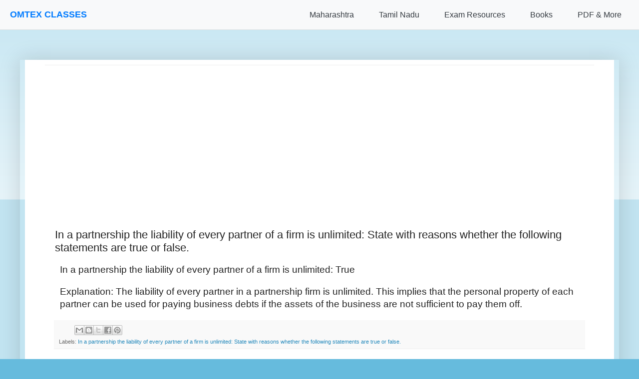

--- FILE ---
content_type: text/html; charset=UTF-8
request_url: https://www.omtex.co.in/2019/07/in-partnership-liability-of-every.html
body_size: 15205
content:
<!DOCTYPE html>
<html class='v2' dir='ltr' lang='en' xmlns='http://www.w3.org/1999/xhtml' xmlns:b='http://www.google.com/2005/gml/b' xmlns:data='http://www.google.com/2005/gml/data' xmlns:expr='http://www.google.com/2005/gml/expr'>
<head>
<link href='https://www.blogger.com/static/v1/widgets/335934321-css_bundle_v2.css' rel='stylesheet' type='text/css'/>
<!-- Google tag (gtag.js) -->
<script async='async' src='https://www.googletagmanager.com/gtag/js?id=G-LCXL9YGHHS'></script>
<script>
  window.dataLayer = window.dataLayer || [];
  function gtag(){dataLayer.push(arguments);}
  gtag('js', new Date());

  gtag('config', 'G-LCXL9YGHHS');
</script>
<!-- Google AdSense Core Library -->
<script async='async' crossorigin='anonymous' src='https://pagead2.googlesyndication.com/pagead/js/adsbygoogle.js?client=ca-pub-3535973141316488'></script>
<!-- Google Funding Choices (for consent management) -->
<!-- FIX: Removed hardcoded nonce -->
<script async='async' src='https://fundingchoicesmessages.google.com/i/pub-3535973141316488?ers=1'></script>
<script>
  (function() {
    function signalGooglefcPresent() {
      if (!window.frames['googlefcPresent']) {
        if (document.body) {
          const iframe = document.createElement('iframe');
          iframe.style = 'width: 0; height: 0; border: none; z-index: -1000; left: -1000px; top: -1000px;';
          iframe.style.display = 'none';
          iframe.name = 'googlefcPresent';
          document.body.appendChild(iframe);
        } else {
          setTimeout(signalGooglefcPresent, 0);
        }
      }
    }
    signalGooglefcPresent();
  })();
</script>
<!-- MathJax Script for rendering formulas -->
<script>
MathJax = {
  tex: {
    inlineMath: [['$', '$'], ['\\(', '\\)']],
    displayMath: [['$$', '$$'], ['\\[', '\\]']],
    processEscapes: true
  },
  svg: {
    fontCache: 'global'
  }
};
</script>
<!-- FIX: Updated to @3 for stability -->
<script async='async' id='MathJax-script' src='https://cdn.jsdelivr.net/npm/mathjax@3/es5/tex-svg.js' type='text/javascript'>
</script>
<meta content='width=device-width, initial-scale=1.0, minimum-scale=1.0, maximum-scale=1.0' name='viewport'/>
<meta content='text/html; charset=UTF-8' http-equiv='Content-Type'/>
<meta content='blogger' name='generator'/>
<link href='https://www.omtex.co.in/favicon.ico' rel='icon' type='image/x-icon'/>
<link href='https://www.omtex.co.in/2019/07/in-partnership-liability-of-every.html' rel='canonical'/>
<link rel="alternate" type="application/atom+xml" title="omtex.co.in  - Atom" href="https://www.omtex.co.in/feeds/posts/default" />
<link rel="alternate" type="application/rss+xml" title="omtex.co.in  - RSS" href="https://www.omtex.co.in/feeds/posts/default?alt=rss" />
<link rel="service.post" type="application/atom+xml" title="omtex.co.in  - Atom" href="https://www.blogger.com/feeds/4381227309959137637/posts/default" />

<link rel="alternate" type="application/atom+xml" title="omtex.co.in  - Atom" href="https://www.omtex.co.in/feeds/4767163214130866879/comments/default" />
<!--Can't find substitution for tag [blog.ieCssRetrofitLinks]-->
<meta content='In a partnership the liability of every partner of a firm is unlimited​: State with reasons whether the following statements are true or false.' name='description'/>
<meta content='https://www.omtex.co.in/2019/07/in-partnership-liability-of-every.html' property='og:url'/>
<meta content='In a partnership the liability of every partner of a firm is unlimited​: State with reasons whether the following statements are true or false.' property='og:title'/>
<meta content='In a partnership the liability of every partner of a firm is unlimited​: State with reasons whether the following statements are true or false.' property='og:description'/>
<!-- JSON-LD Structured Data for Homepage (SEO Friendly) -->
<title>omtex.co.in : In a partnership the liability of every partner of a firm is unlimited&#8203;: State with reasons whether the following statements are true or false.</title>
<style id='page-skin-1' type='text/css'><!--
/*
-----------------------------------------------
Blogger Template Style
Name:     Simple
Designer: Blogger
URL:      www.blogger.com
----------------------------------------------- */
/* Variable definitions
====================
<Variable name="keycolor" description="Main Color" type="color" default="#66bbdd"/>
<Group description="Page Text" selector="body">
<Variable name="body.font" description="Font" type="font"
default="normal normal 12px Arial, Tahoma, Helvetica, FreeSans, sans-serif"/>
<Variable name="body.text.color" description="Text Color" type="color" default="#222222"/>
</Group>
<Group description="Backgrounds" selector=".body-fauxcolumns-outer">
<Variable name="body.background.color" description="Outer Background" type="color" default="#66bbdd"/>
<Variable name="content.background.color" description="Main Background" type="color" default="#ffffff"/>
<Variable name="header.background.color" description="Header Background" type="color" default="transparent"/>
</Group>
<Group description="Links" selector=".main-outer">
<Variable name="link.color" description="Link Color" type="color" default="#2288bb"/>
<Variable name="link.visited.color" description="Visited Color" type="color" default="#888888"/>
<Variable name="link.hover.color" description="Hover Color" type="color" default="#33aaff"/>
</Group>
<Group description="Blog Title" selector=".header h1">
<Variable name="header.font" description="Font" type="font"
default="normal normal 60px Arial, Tahoma, Helvetica, FreeSans, sans-serif"/>
<Variable name="header.text.color" description="Title Color" type="color" default="#3399bb" />
</Group>
<Group description="Blog Description" selector=".header .description">
<Variable name="description.text.color" description="Description Color" type="color"
default="#777777" />
</Group>
<Group description="Tabs Text" selector=".tabs-inner .widget li a">
<Variable name="tabs.font" description="Font" type="font"
default="normal normal 14px Arial, Tahoma, Helvetica, FreeSans, sans-serif"/>
<Variable name="tabs.text.color" description="Text Color" type="color" default="#999999"/>
<Variable name="tabs.selected.text.color" description="Selected Color" type="color" default="#000000"/>
</Group>
<Group description="Tabs Background" selector=".tabs-outer .PageList">
<Variable name="tabs.background.color" description="Background Color" type="color" default="#f5f5f5"/>
<Variable name="tabs.selected.background.color" description="Selected Color" type="color" default="#eeeeee"/>
</Group>
<Group description="Post Title" selector="h3.post-title, .comments h4">
<Variable name="post.title.font" description="Font" type="font"
default="normal normal 22px Arial, Tahoma, Helvetica, FreeSans, sans-serif"/>
</Group>
<Group description="Date Header" selector=".date-header">
<Variable name="date.header.color" description="Text Color" type="color"
default="#222222"/>
<Variable name="date.header.background.color" description="Background Color" type="color"
default="transparent"/>
<Variable name="date.header.font" description="Text Font" type="font"
default="normal bold 11px Arial, Tahoma, Helvetica, FreeSans, sans-serif"/>
<Variable name="date.header.padding" description="Date Header Padding" type="string" default="inherit"/>
<Variable name="date.header.letterspacing" description="Date Header Letter Spacing" type="string" default="inherit"/>
<Variable name="date.header.margin" description="Date Header Margin" type="string" default="inherit"/>
</Group>
<Group description="Post Footer" selector=".post-footer">
<Variable name="post.footer.text.color" description="Text Color" type="color" default="#666666"/>
<Variable name="post.footer.background.color" description="Background Color" type="color"
default="#f9f9f9"/>
<Variable name="post.footer.border.color" description="Shadow Color" type="color" default="#eeeeee"/>
</Group>
<Group description="Gadgets" selector="h2">
<Variable name="widget.title.font" description="Title Font" type="font"
default="normal bold 11px Arial, Tahoma, Helvetica, FreeSans, sans-serif"/>
<Variable name="widget.title.text.color" description="Title Color" type="color" default="#000000"/>
<Variable name="widget.alternate.text.color" description="Alternate Color" type="color" default="#999999"/>
</Group>
<Group description="Images" selector=".main-inner">
<Variable name="image.background.color" description="Background Color" type="color" default="#ffffff"/>
<Variable name="image.border.color" description="Border Color" type="color" default="#eeeeee"/>
<Variable name="image.text.color" description="Caption Text Color" type="color" default="#222222"/>
</Group>
<Group description="Accents" selector=".content-inner">
<Variable name="body.rule.color" description="Separator Line Color" type="color" default="#eeeeee"/>
<Variable name="tabs.border.color" description="Tabs Border Color" type="color" default="#eeeeee"/>
</Group>
<Variable name="body.background" description="Body Background" type="background"
color="#66bbdd" default="$(color) none repeat scroll top left"/>
<Variable name="body.background.override" description="Body Background Override" type="string" default=""/>
<Variable name="body.background.gradient.cap" description="Body Gradient Cap" type="url"
default="url(https://resources.blogblog.com/blogblog/data/1kt/simple/gradients_light.png)"/>
<Variable name="body.background.gradient.tile" description="Body Gradient Tile" type="url"
default="url(https://resources.blogblog.com/blogblog/data/1kt/simple/body_gradient_tile_light.png)"/>
<Variable name="content.background.color.selector" description="Content Background Color Selector" type="string" default=".content-inner"/>
<Variable name="content.padding" description="Content Padding" type="length" default="10px" min="0" max="100px"/>
<Variable name="content.padding.horizontal" description="Content Horizontal Padding" type="length" default="10px" min="0" max="100px"/>
<Variable name="content.shadow.spread" description="Content Shadow Spread" type="length" default="40px" min="0" max="100px"/>
<Variable name="content.shadow.spread.webkit" description="Content Shadow Spread (WebKit)" type="length" default="5px" min="0" max="100px"/>
<Variable name="content.shadow.spread.ie" description="Content Shadow Spread (IE)" type="length" default="10px" min="0" max="100px"/>
<Variable name="main.border.width" description="Main Border Width" type="length" default="0" min="0" max="10px"/>
<Variable name="header.background.gradient" description="Header Gradient" type="url" default="none"/>
<Variable name="header.shadow.offset.left" description="Header Shadow Offset Left" type="length" default="-1px" min="-50px" max="50px"/>
<Variable name="header.shadow.offset.top" description="Header Shadow Offset Top" type="length" default="-1px" min="-50px" max="50px"/>
<Variable name="header.shadow.spread" description="Header Shadow Spread" type="length" default="1px" min="0" max="100px"/>
<Variable name="header.padding" description="Header Padding" type="length" default="30px" min="0" max="100px"/>
<Variable name="header.border.size" description="Header Border Size" type="length" default="1px" min="0" max="10px"/>
<Variable name="header.bottom.border.size" description="Header Bottom Border Size" type="length" default="1px" min="0" max="10px"/>
<Variable name="header.border.horizontalsize" description="Header Horizontal Border Size" type="length" default="0" min="0" max="10px"/>
<Variable name="description.text.size" description="Description Text Size" type="string" default="140%"/>
<Variable name="tabs.margin.top" description="Tabs Margin Top" type="length" default="0" min="0" max="100px"/>
<Variable name="tabs.margin.side" description="Tabs Side Margin" type="length" default="30px" min="0" max="100px"/>
<Variable name="tabs.background.gradient" description="Tabs Background Gradient" type="url"
default="url(https://resources.blogblog.com/blogblog/data/1kt/simple/gradients_light.png)"/>
<Variable name="tabs.border.width" description="Tabs Border Width" type="length" default="1px" min="0" max="10px"/>
<Variable name="tabs.bevel.border.width" description="Tabs Bevel Border Width" type="length" default="1px" min="0" max="10px"/>
<Variable name="post.margin.bottom" description="Post Bottom Margin" type="length" default="25px" min="0" max="100px"/>
<Variable name="image.border.small.size" description="Image Border Small Size" type="length" default="2px" min="0" max="10px"/>
<Variable name="image.border.large.size" description="Image Border Large Size" type="length" default="5px" min="0" max="10px"/>
<Variable name="page.width.selector" description="Page Width Selector" type="string" default=".region-inner"/>
<Variable name="page.width" description="Page Width" type="string" default="auto"/>
<Variable name="main.section.margin" description="Main Section Margin" type="length" default="15px" min="0" max="100px"/>
<Variable name="main.padding" description="Main Padding" type="length" default="15px" min="0" max="100px"/>
<Variable name="main.padding.top" description="Main Padding Top" type="length" default="30px" min="0" max="100px"/>
<Variable name="main.padding.bottom" description="Main Padding Bottom" type="length" default="30px" min="0" max="100px"/>
<Variable name="paging.background"
color="#ffffff"
description="Background of blog paging area" type="background"
default="transparent none no-repeat scroll top center"/>
<Variable name="footer.bevel" description="Bevel border length of footer" type="length" default="0" min="0" max="10px"/>
<Variable name="mobile.background.overlay" description="Mobile Background Overlay" type="string"
default="transparent none repeat scroll top left"/>
<Variable name="mobile.background.size" description="Mobile Background Size" type="string" default="auto"/>
<Variable name="mobile.button.color" description="Mobile Button Color" type="color" default="#ffffff" />
<Variable name="startSide" description="Side where text starts in blog language" type="automatic" default="left"/>
<Variable name="endSide" description="Side where text ends in blog language" type="automatic" default="right"/>
*/
/* Content
----------------------------------------------- */
body {
font: normal normal 12px Arial, Tahoma, Helvetica, FreeSans, sans-serif;
color: #222222;
background: #66bbdd none repeat scroll top left;
padding: 0 40px 40px 40px;
/* Padding-top for fixed navigation will be handled by JavaScript in the HTML1 widget
or you can uncomment the line below if your nav height is consistently known
and you define --nav-height globally (e.g., in :root in this skin) */
/* padding-top: var(--nav-height, 60px); */
}
html body .region-inner {
min-width: 0;
max-width: 100%;
width: auto;
}
h2 {
font-size: 22px;
}
a:link {
text-decoration:none;
color: #2288bb;
}
a:visited {
text-decoration:none;
color: #888888;
}
a:hover {
text-decoration:underline;
color: #33aaff;
}
.body-fauxcolumn-outer .fauxcolumn-inner {
background: transparent url(https://resources.blogblog.com/blogblog/data/1kt/simple/body_gradient_tile_light.png) repeat scroll top left;
_background-image: none;
}
.body-fauxcolumn-outer .cap-top {
position: absolute;
z-index: 1;
height: 400px;
width: 100%;
}
.body-fauxcolumn-outer .cap-top .cap-left {
width: 100%;
background: transparent url(https://resources.blogblog.com/blogblog/data/1kt/simple/gradients_light.png) repeat-x scroll top left;
_background-image: none;
}
.content-outer {
-moz-box-shadow: 0 0 40px rgba(0, 0, 0, .15);
-webkit-box-shadow: 0 0 5px rgba(0, 0, 0, .15);
-goog-ms-box-shadow: 0 0 10px #333333;
box-shadow: 0 0 40px rgba(0, 0, 0, .15);
margin-bottom: 1px;
/* Control max-width of main content area here if needed */
/* max-width: 1100px; */ /* Example */
/* margin-left: auto; */   /* Example for centering */
/* margin-right: auto; */  /* Example for centering */
}
.content-inner {
padding: 10px 10px;
}
.content-inner {
background-color: #ffffff;
}
/* Header
----------------------------------------------- */
.header-outer {
background: transparent none repeat-x scroll 0 -400px;
_background-image: none;
}
.Header h1 {
font: normal normal 60px Arial, Tahoma, Helvetica, FreeSans, sans-serif;
color: #3399bb;
text-shadow: -1px -1px 1px rgba(0, 0, 0, .2);
}
.Header h1 a {
color: #3399bb;
}
.Header .description {
font-size: 140%;
color: #777777;
}
.header-inner .Header .titlewrapper {
padding: 22px 30px;
}
.header-inner .Header .descriptionwrapper {
padding: 0 30px;
}
/* Tabs
----------------------------------------------- */
.tabs-inner .section:first-child {
border-top: 1px solid #eeeeee;
}
.tabs-inner .section:first-child ul {
margin-top: -1px;
border-top: 1px solid #eeeeee;
border-left: 0 solid #eeeeee;
border-right: 0 solid #eeeeee;
}
.tabs-inner .widget ul {
background: #f5f5f5 url(https://resources.blogblog.com/blogblog/data/1kt/simple/gradients_light.png) repeat-x scroll 0 -800px;
_background-image: none;
border-bottom: 1px solid #eeeeee;
margin-top: 0;
margin-left: -30px;
margin-right: -30px;
}
.tabs-inner .widget li a {
display: inline-block;
padding: .6em 1em;
font: normal normal 14px Arial, Tahoma, Helvetica, FreeSans, sans-serif;
color: #999999;
border-left: 1px solid #ffffff;
border-right: 1px solid #eeeeee;
}
.tabs-inner .widget li:first-child a {
border-left: none;
}
.tabs-inner .widget li.selected a, .tabs-inner .widget li a:hover {
color: #000000;
background-color: #eeeeee;
text-decoration: none;
}
/* Columns
----------------------------------------------- */
.main-outer {
border-top: 0 solid #eeeeee;
}
.fauxcolumn-left-outer .fauxcolumn-inner {
border-right: 1px solid #eeeeee;
}
.fauxcolumn-right-outer .fauxcolumn-inner {
border-left: 1px solid #eeeeee;
}
/* Headings
----------------------------------------------- */
div.widget > h2,
div.widget h2.title {
margin: 0 0 1em 0;
font: normal bold 11px Arial, Tahoma, Helvetica, FreeSans, sans-serif;
color: #000000;
}
/* Widgets
----------------------------------------------- */
.widget .zippy {
color: #999999;
text-shadow: 2px 2px 1px rgba(0, 0, 0, .1);
}
.widget .popular-posts ul {
list-style: none;
}
/* Posts
----------------------------------------------- */
h2.date-header {
font: normal bold 11px Arial, Tahoma, Helvetica, FreeSans, sans-serif;
}
.date-header span {
background-color: transparent;
color: #222222;
padding: inherit;
letter-spacing: inherit;
margin: inherit;
}
.main-inner {
padding-top: 30px;
padding-bottom: 30px;
}
.main-inner .column-center-inner {
padding: 0 15px;
}
.main-inner .column-center-inner .section {
margin: 0 15px;
}
.post {
margin: 0 0 25px 0;
}
h3.post-title, .comments h4 {
font: normal normal 22px Arial, Tahoma, Helvetica, FreeSans, sans-serif;
margin: .75em 0 0;
}
.post-body {
font-size: 110%;
line-height: 1.4;
position: relative;
}
.post-body img, .post-body .tr-caption-container, .Profile img, .Image img,
.BlogList .item-thumbnail img {
padding: 2px;
background: #ffffff;
border: 1px solid #eeeeee;
-moz-box-shadow: 1px 1px 5px rgba(0, 0, 0, .1);
-webkit-box-shadow: 1px 1px 5px rgba(0, 0, 0, .1);
box-shadow: 1px 1px 5px rgba(0, 0, 0, .1);
}
.post-body img, .post-body .tr-caption-container {
padding: 5px;
}
.post-body .tr-caption-container {
color: #222222;
}
.post-body .tr-caption-container img {
padding: 0;
background: transparent;
border: none;
-moz-box-shadow: 0 0 0 rgba(0, 0, 0, .1);
-webkit-box-shadow: 0 0 0 rgba(0, 0, 0, .1);
box-shadow: 0 0 0 rgba(0, 0, 0, .1);
}
.post-header {
margin: 0 0 1.5em;
line-height: 1.6;
font-size: 90%;
}
.post-footer {
margin: 20px -2px 0;
padding: 5px 10px;
color: #666666;
background-color: #f9f9f9;
border-bottom: 1px solid #eeeeee;
line-height: 1.6;
font-size: 90%;
}
#comments .comment-author {
padding-top: 1.5em;
border-top: 1px solid #eeeeee;
background-position: 0 1.5em;
}
#comments .comment-author:first-child {
padding-top: 0;
border-top: none;
}
.avatar-image-container {
margin: .2em 0 0;
}
#comments .avatar-image-container img {
border: 1px solid #eeeeee;
}
/* Comments
----------------------------------------------- */
.comments .comments-content .icon.blog-author {
background-repeat: no-repeat;
background-image: url([data-uri]);
}
.comments .comments-content .loadmore a {
border-top: 1px solid #999999;
border-bottom: 1px solid #999999;
}
.comments .comment-thread.inline-thread {
background-color: #f9f9f9;
}
.comments .continue {
border-top: 2px solid #999999;
}
/* Accents
---------------------------------------------- */
.section-columns td.columns-cell {
border-left: 1px solid #eeeeee;
}
.blog-pager {
background: transparent none no-repeat scroll top center;
}
.blog-pager-older-link, .home-link,
.blog-pager-newer-link {
background-color: #ffffff;
padding: 5px;
}
.footer-outer {
border-top: 0 dashed #bbbbbb;
}
/* Mobile
----------------------------------------------- */
body.mobile  {
background-size: auto;
}
.mobile .body-fauxcolumn-outer {
background: transparent none repeat scroll top left;
}
.mobile .body-fauxcolumn-outer .cap-top {
background-size: 100% auto;
}
.mobile .content-outer {
-webkit-box-shadow: 0 0 3px rgba(0, 0, 0, .15);
box-shadow: 0 0 3px rgba(0, 0, 0, .15);
}
.mobile .tabs-inner .widget ul {
margin-left: 0;
margin-right: 0;
}
.mobile .post {
margin: 0;
}
.mobile .main-inner .column-center-inner .section {
margin: 0;
}
.mobile .date-header span {
padding: 0.1em 10px;
margin: 0 -10px;
}
.mobile h3.post-title {
margin: 0;
}
.mobile .blog-pager {
background: transparent none no-repeat scroll top center;
}
.mobile .footer-outer {
border-top: none;
}
.mobile .main-inner, .mobile .footer-inner {
background-color: #ffffff;
}
.mobile-index-contents {
color: #222222;
}
.mobile-link-button {
background-color: #2288bb;
}
.mobile-link-button a:link, .mobile-link-button a:visited {
color: #ffffff;
}
.mobile .tabs-inner .section:first-child {
border-top: none;
}
.mobile .tabs-inner .PageList .widget-content {
background-color: #eeeeee;
color: #000000;
border-top: 1px solid #eeeeee;
border-bottom: 1px solid #eeeeee;
}
.mobile .tabs-inner .PageList .widget-content .pagelist-arrow {
border-left: 1px solid #eeeeee;
}

--></style>
<style id='template-skin-1' type='text/css'><!--
body {
min-width: 1000px;
}
.content-outer, .content-fauxcolumn-outer, .region-inner {
min-width: 1000px;
max-width: 1000px; /* This sets the max width of your content area for desktop */
_width: 1000px;
margin-left: auto; /* Centers the content block */
margin-right: auto; /* Centers the content block */
}
.main-inner .columns {
padding-left: 0px;
padding-right: 0px;
}
.main-inner .fauxcolumn-center-outer {
left: 0px;
right: 0px;
/* IE6 does not respect left and right together */
_width: expression(this.parentNode.offsetWidth -
parseInt("0px") -
parseInt("0px") + 'px');
}
.main-inner .fauxcolumn-left-outer {
width: 0px;
}
.main-inner .fauxcolumn-right-outer {
width: 0px;
}
.main-inner .column-left-outer {
width: 0px;
right: 100%;
margin-left: -0px;
}
.main-inner .column-right-outer {
width: 0px;
margin-right: -0px;
}
#layout {
min-width: 0;
}
#layout .content-outer {
min-width: 0;
width: 800px; /* This is for the layout preview in Blogger, not the live site */
}
#layout .region-inner {
min-width: 0;
width: auto;
}
body#layout div.add_widget {
padding: 8px;
}
body#layout div.add_widget a {
margin-left: 32px;
}
--></style>
<style type='text/css'>
    /*<![CDATA[*/

    /* --- General Mobile-Friendly Styles for Blogger Theme & Content --- */
    /* Consider integrating these into <b:skin> for better organization if possible */

    /* 0. Ensure basic responsive setup */
    html {
        box-sizing: border-box;
    }
    *, *:before, *:after {
        box-sizing: inherit;
    }
    body {
        width: 100%;
        max-width: 100%;
        /* overflow-x: hidden; */ /* Ideally, find and fix the cause of horizontal scroll instead of just hiding it */
        margin: 0;
        /* padding: 0; */ /* Be careful with global padding reset; theme might rely on default body padding */
        -webkit-text-size-adjust: 100%; /* Prevent font scaling on iOS */
    }

    /* 1. Target common Blogger main content and post body containers */
    .main-outer,
    .content-outer, /* This is already handled by b:template-skin for max-width on desktop */
    .post-outer,
    .post-body,
    .entry-content {
        /* width: auto !important; */ /* Let the container define the width */
        max-width: 100% !important; /* Ensure content within containers doesn't overflow */
        /* margin-left: auto !important; */ /* Handled by .content-outer in b:template-skin */
        /* margin-right: auto !important; */ /* Handled by .content-outer in b:template-skin */
        padding-left: 10px;
        padding-right: 10px;
        word-wrap: break-word;
        overflow-wrap: break-word;
    }

    /* 2. Make all images responsive within their containers */
    img,
    .post-body img,
    .entry-content img {
        max-width: 100%;
        height: auto;
        display: block;
        margin-left: auto;
        margin-right: auto;
    }

    /* 3. Handle tables to prevent them from breaking the layout */
    table,
    .post-body table,
    .entry-content table {
        width: 100% !important; /* This can be aggressive; consider 'max-width: 100%; display: block; overflow-x: auto;' */
        max-width: 100% !important;
        display: block;
        overflow-x: auto;
        -webkit-overflow-scrolling: touch;
        border-collapse: collapse;
        margin-bottom: 1em;
    }
    .post-body table td,
    .post-body table th,
    .entry-content table td,
    .entry-content table th {
        padding: 5px;
        word-break: break-word; /* Better than break-all for readability */
    }

    /* 4. Make MathJax containers scrollable */
    mjx-container[jax="CHTML"] {
        display: inline-block; /* Or block if it's display math */
        max-width: 100%;
        overflow-x: auto;
        overflow-y: hidden;
        -webkit-overflow-scrolling: touch;
        vertical-align: middle; /* Adjust as needed */
        box-sizing: border-box;
    }
    mjx-container[display="true"] { /* For display math */
        display: block;
    }
    mjx-assistive-mml { /* This is for screen readers, ensure it doesn't break layout */
        width: auto !important;
        max-width: 100%;
    }

    /* 5. Handle preformatted text */
    pre,
    .post-body pre,
    .entry-content pre {
        white-space: pre-wrap;       /* Allows lines to wrap */
        word-wrap: break-word;       /* Breaks long words if necessary */
        overflow-x: auto;            /* Add scrollbar if content is too wide */
        max-width: 100%;
    }

    /* 6. General responsive considerations for iframes/videos */
    iframe,
    .post-body iframe,
    .entry-content iframe,
    video,
    .post-body video,
    .entry-content video {
        max-width: 100%;
        height: auto; /* Maintain aspect ratio */
        display: block;
        margin-left: auto;
        margin-right: auto;
    }

    /* 7. Media Query for font size adjustments and other tweaks on small screens */
    @media (max-width: 767px) {
        .post-body,
        .entry-content {
            font-size: 15px; /* Adjust as per your preference */
            padding-left: 5px; /* Smaller padding on mobile */
            padding-right: 5px;
        }

        h1, .post-body h1, .entry-content h1 { font-size: 1.8em; }
        h2, .post-body h2, .entry-content h2 { font-size: 1.5em; }
        h3, .post-body h3, .entry-content h3 { font-size: 1.3em; }
    }
    @media (max-width: 480px) {
        .post-body,
        .entry-content {
            font-size: 14px; /* Slightly smaller for very small screens */
        }
         h1, .post-body h1, .entry-content h1 { font-size: 1.6em; }
        h2, .post-body h2, .entry-content h2 { font-size: 1.3em; }
        h3, .post-body h3, .entry-content h3 { font-size: 1.1em; }
    }

    /*]]>*/
    </style>
<link crossorigin='anonymous' href='https://cdnjs.cloudflare.com/ajax/libs/font-awesome/6.0.0-beta3/css/all.min.css' integrity='sha512-Fo3rlrZj/k7ujTnHg4CGR2D7kSs0v4LLanw2qksYuRlEzO+tcaEPQogQ0KaoGN26/zrn20ImR1DfuLWnOo7aBA==' referrerpolicy='no-referrer' rel='stylesheet'/>
<link href='https://www.blogger.com/dyn-css/authorization.css?targetBlogID=4381227309959137637&amp;zx=5d4c1bc4-ce10-4a88-b59e-dea67b11f3ee' media='none' onload='if(media!=&#39;all&#39;)media=&#39;all&#39;' rel='stylesheet'/><noscript><link href='https://www.blogger.com/dyn-css/authorization.css?targetBlogID=4381227309959137637&amp;zx=5d4c1bc4-ce10-4a88-b59e-dea67b11f3ee' rel='stylesheet'/></noscript>
<meta name='google-adsense-platform-account' content='ca-host-pub-1556223355139109'/>
<meta name='google-adsense-platform-domain' content='blogspot.com'/>

<!-- data-ad-client=ca-pub-3535973141316488 -->

</head>
<body class='loading'>
<div class='navbar section' id='navbar' name='Navbar'><div class='widget HTML' data-version='1' id='HTML1'>
<div class='widget-content'>
<style>
        /* Basic Reset & Scoped Styles for Navigation */
        :root {
            --primary-color: #007bff;
            --primary-hover-color: #0056b3;
            --secondary-color: #6c757d;
            --light-color: #f8f9fa;
            --dark-color: #343a40;
            --border-color: #e0e0e0;
            --dropdown-bg: #fff;
            --text-color-nav: #333; /* Renamed to avoid conflict */
            --link-color-nav: var(--primary-color); /* Renamed */
            --nav-height: 60px; /* Adjust as needed */
            --font-family-nav: -apple-system, BlinkMacSystemFont, "Segoe UI", Roboto, "Helvetica Neue", Arial, sans-serif; /* Renamed */
        }

        #mainNav *, #mainNav *::before, #mainNav *::after {
            box-sizing: border-box;
             /* margin: 0; */ /* Avoid overly aggressive resets here if theme handles it */
             /* padding: 0; */
        }

        /* Main Navigation Styles */
        #mainNav {
            background-color: var(--light-color);
            border-bottom: 1px solid var(--border-color);
            padding: 0 20px;
            height: var(--nav-height);
            display: flex;
            justify-content: space-between;
            align-items: center;
            position: fixed;
            top: 0;
            left: 0;
            width: 100%;
            z-index: 1030; /* Ensure it's above most other content */
            font-family: var(--font-family-nav);
        }

        #mainNav .nav-brand a {
            font-size: 1.5em;
            font-weight: bold;
            color: var(--primary-color);
            text-decoration: none;
            transition: color 0.3s ease;
        }

        #mainNav .nav-brand a:hover {
            color: var(--primary-hover-color);
        }

        #mainNav .nav-links {
            list-style: none;
            display: flex;
            align-items: center;
            margin: 0; 
            padding: 0; 
        }

        #mainNav .nav-links > li {
            position: relative;
            margin-left: 20px;
        }

        #mainNav .nav-links > li > a,
        #mainNav .nav-links > li > button.dropdown-toggle {
            display: block;
            padding: 10px 15px;
            text-decoration: none;
            color: var(--dark-color);
            font-weight: 500;
            background: none;
            border: none;
            cursor: pointer;
            font-family: inherit;
            font-size: 1rem;
            transition: color 0.3s ease, background-color 0.3s ease;
            text-align: left;
            line-height: normal; /* Override potential inheritance */
        }

        #mainNav .nav-links > li > a:hover,
        #mainNav .nav-links > li > button.dropdown-toggle:hover {
            color: var(--primary-color);
        }

        #mainNav .dropdown-menu {
            list-style: none;
            position: absolute;
            top: calc(100% + 5px);
            left: 0;
            background-color: var(--dropdown-bg);
            border: 1px solid var(--border-color);
            border-radius: 4px;
            box-shadow: 0 4px 12px rgba(0,0,0,0.1);
            min-width: 220px;
            z-index: 1031;
            opacity: 0;
            visibility: hidden;
            transform: translateY(10px);
            transition: opacity 0.2s ease, visibility 0.2s ease, transform 0.2s ease;
            margin: 0; 
            padding: 0; 
        }

        #mainNav .nav-links > li:hover .dropdown-menu,
        #mainNav .nav-links > li > button.dropdown-toggle[aria-expanded="true"] + .dropdown-menu {
            opacity: 1;
            visibility: visible;
            transform: translateY(0);
        }

        #mainNav .dropdown-menu li a {
            display: block;
            padding: 10px 15px;
            text-decoration: none;
            color: var(--dark-color);
            white-space: nowrap;
            transition: background-color 0.2s ease, color 0.2s ease;
        }

        #mainNav .dropdown-menu li a:hover {
            background-color: var(--primary-color);
            color: white;
        }

        #mainNav .dropdown-menu .dropdown-header {
            padding: 10px 15px;
            font-weight: bold;
            color: var(--secondary-color);
            font-size: 0.9em;
            border-bottom: 1px solid var(--border-color);
            margin-bottom: 5px;
        }
        #mainNav .dropdown-menu .dropdown-header:first-child {
            margin-top: 5px;
        }

        #mainNav .menu-toggle {
            display: none;
            background: none;
            border: none;
            font-size: 1.8em;
            color: var(--dark-color);
            cursor: pointer;
            padding: 10px;
        }

        @media (max-width: 992px) {
            #mainNav .menu-toggle {
                display: block;
            }

            #mainNav .nav-links {
                display: none;
                flex-direction: column;
                position: absolute;
                top: var(--nav-height);
                left: 0;
                width: 100%;
                background-color: var(--light-color);
                border-top: 1px solid var(--border-color);
                box-shadow: 0 4px 12px rgba(0,0,0,0.05);
                max-height: calc(100vh - var(--nav-height) - 20px); /* Small buffer */
                overflow-y: auto;
            }

            #mainNav .nav-links.active {
                display: flex;
            }

            #mainNav .nav-links > li {
                width: 100%;
                margin-left: 0;
                border-bottom: 1px solid var(--border-color);
            }
            #mainNav .nav-links > li:last-child {
                border-bottom: none;
            }

            #mainNav .nav-links > li > a,
            #mainNav .nav-links > li > button.dropdown-toggle {
                padding: 15px 20px;
                width: 100%;
                text-align: left;
            }

            #mainNav .dropdown-menu {
                position: static; /* Crucial for mobile */
                width: 100%;
                border: none;
                box-shadow: none;
                border-top: 1px dashed var(--border-color);
                border-radius: 0;
                opacity: 1; /* Always visible when parent is expanded */
                visibility: visible;
                transform: none;
                display: none; /* Controlled by JS/aria-expanded */
                background-color: #f0f0f0; 
            }

            #mainNav .nav-links > li > button.dropdown-toggle[aria-expanded="true"] + .dropdown-menu {
                display: block;
            }

            #mainNav .dropdown-menu li a {
                padding: 12px 30px; 
            }
        }
    </style>

    <nav id="mainNav" aria-label="Main Navigation">
        <div class="nav-brand">
            <a href="/">OMTEX CLASSES</a>
        </div>

        <button class="menu-toggle" aria-label="Toggle navigation menu" aria-expanded="false" aria-controls="main-nav-links">
            &#9776; <!-- Hamburger Icon -->
        </button>

        <ul class="nav-links" id="main-nav-links">
 <li>
                <button class="dropdown-toggle" aria-expanded="false" aria-haspopup="true">
 Maharashtra
                </button>
                <ul class="dropdown-menu" aria-label="Maharashtra">
                    <li><a href="https://www.omtexclasses.com/p/hsc-maharashtra.html">XII (12) HSC</a></li>
                    <li><a href="https://www.omtexclasses.com/p/11th-fyjc-maharashtra.html">XI (11) FYJC</a></li>
                    <li><a href="https://www.omtexclasses.com/p/ssc-maharashtra.html">X (10) SSC</a></li>
                    <li><a href="https://www.omtexclasses.com/p/9th-maharashtra.html">9th (Maharashtra)</a></li>
                    <li><a href="https://www.omtexclasses.com/2021/01/english-5th-standard-maharashtra-state.html">5th (Maharashtra)</a></li>
                    <li><a href="https://www.omtexclasses.com/2021/01/class-6th-board-question-papers-maharashtra-with-complete-solution.html">6th (Maharashtra)</a></li>
                    <li><a href="https://www.omtexclasses.com/2021/01/class-7-board-question-papers.html">7th (Maharashtra)</a></li>
                    <li><a href="https://www.omtexclasses.com/2020/12/8th-standard-maharashtra-board-syllabus.html">8th (Maharashtra)</a></li>
                </ul>
            </li>
  <li>
                <button class="dropdown-toggle" aria-expanded="false" aria-haspopup="true">
                    Tamil Nadu
                </button>
                <ul class="dropdown-menu" aria-label="Tamil Nadu">
<li><a href="https://www.omtexclasses.com/p/12th-tamil-nadu.html">12th Std.</a></li>
<li><a href="https://www.omtexclasses.com/p/11th-standard-book-back-solution.html">11th Std.</a></li>
<li><a href="https://www.omtexclasses.com/p/10th-tamil-nadu.html">10th Std</a></li>
<li><a href="https://www.omtexclasses.com/p/9th-tamil-nadu.html">9th Std.</a></li>
<li><a href="https://www.omtexclasses.com/p/8th-standard-latest-syllabus-solutions.html">8th Std.</a></li>
<li><a href="https://www.omtexclasses.com/p/7th-standard-latest-syllabus-solutions.html">7th Std.</a></li>
<li><a href="https://www.omtexclasses.com/p/6th-standard-latest-syllabus-solutions.html">6th Std.</a></li>
<li><a href="https://www.omtexclasses.com/p/3rd-standard-latest-syllabus-solutions.html">3rd Std.</a></li>
<li><a href="https://www.omtexclasses.com/p/2nd-standard-latest-syllabus-solutions.html">2nd Std.</a></li>
<li><a href="https://www.omtexclasses.com/p/1st-standard-latest-syllabus-solutions.html">1st Std.</a></li>
<li><a href="https://www.omtexclasses.com/2025/06/tnpsc-all-general-question-and-answer.html">TNPSC</a></li>
<li><a href="https://www.kalakadu.com/">Cinema</a></li>
                </ul>
            </li>
                      <li>
                <button class="dropdown-toggle" aria-expanded="false" aria-haspopup="true">

                    Exam Resources
                </button>
                <ul class="dropdown-menu" aria-label="Exam Resources">
 <li><a href="https://www.omtexclasses.com/p/english-grammar.html">Grammar Topics</a></li>                   
 <li><a href="https://www.omtexclasses.com/p/essay.html">Essays</a></li>
                    <li><a href="https://www.omtexclasses.com/p/dialoguebetween-conversation-between.html">Dialogues</a></li>
                    <li><a href="https://www.omtexclasses.com/p/expansion-of-idea-say-no-to-plastic.html">Expansion of Ideas</a></li>
                    <li><a href="https://www.omtexclasses.com/p/speech-writing.html">Speech Writing</a></li>
                    <li><a href="https://www.omtexclasses.com/p/letters.html">Letters</a></li>
                    <li><a href="https://www.omtexclasses.com/p/english-grammar.html">Grammar Topics</a></li>
                    <li><a href="https://www.omtexclasses.com/2019/09/school-section-grammar-and-writing.html">Writing Skills</a></li>
                    <li><a href="https://www.omtexclasses.com/2014/02/information-transfer-one.html">Info-Transfer</a></li>
                    <li><a href="https://www.omtexclasses.com/p/fact-file-and-tourist-leaflet-prepare.html">Leaflet Writing</a></li>
                    <li><a href="https://www.omtexclasses.com/p/report-writings.html">Report Writing</a></li>
                    <li><a href="https://www.omtexclasses.com/p/appeal.html">Appeal Writing</a></li>
                    <li><a href="https://www.omtexclasses.com/p/interview-questions-prepare-set-of-ten.html">Interview Writing</a></li>
                    <li><a href="https://www.omtexclasses.com/2014/03/view-and-counterview.html">View & Counterview</a></li>
                    <li><a href="https://www.omtexclasses.com/2021/10/data-input-sheet-free-download.html">Data Input Sheet</a></li>
                </ul>
            </li>
 <li>
                <button class="dropdown-toggle" aria-expanded="false" aria-haspopup="true">
            Books
                </button>
                <ul class="dropdown-menu" aria-label="Book">
<li><a href="https://www.omtexclasses.com/p/books-by-amin-buhari.html">Books by Amin</a></li>
                    </ul>
            </li>
            <li>
                <button class="dropdown-toggle" aria-expanded="false" aria-haspopup="true">
             PDF & More
                </button>
                <ul class="dropdown-menu" aria-label="More">
<li><a href="https://www.omtexclasses.com/p/printable-pdf-worksheets-for-kids.html">Download PDF</a></li>
<li><a href="https://www.omtexclasses.com/p/evs-projects-for-school-and-college.html">EVS Projects</a></li>
    <li><a href="https://www.omtexclasses.com/2021/09/other-boards-and-questions-papers-of.html">Other Boards</a></li>
                    <li><a href="https://www.omtexclasses.com/2021/09/omtex-classes-latest-news.html">Latest News</a></li>
                    <li><a href="https://www.omtexclasses.com/p/privacy-policy-of-blog.html">Privacy Policy</a></li>
                    <li><a href="https://www.omtexclasses.com/p/disclaimer.html">Disclaimer</a></li>
                    <li><a href="https://www.omtexclasses.com/p/contact-us.html">Contact Us</a></li>
                </ul>
            </li>
        </ul>
    </nav>

    <script>
    document.addEventListener('DOMContentLoaded', function () {
        const menuToggle = document.querySelector('#mainNav .menu-toggle');
        const navLinksList = document.querySelector('#mainNav .nav-links');
        const dropdownToggles = document.querySelectorAll('#mainNav .nav-links .dropdown-toggle');
        const mainNav = document.getElementById('mainNav');

        // Adjust body padding if navbar is fixed
        if (mainNav && getComputedStyle(mainNav).position === 'fixed') {
            const navHeight = mainNav.offsetHeight;
            document.body.style.paddingTop = navHeight + 'px';
        }

        if (menuToggle && navLinksList) {
            menuToggle.addEventListener('click', function () {
                navLinksList.classList.toggle('active');
                const isExpanded = navLinksList.classList.contains('active');
                this.setAttribute('aria-expanded', isExpanded);
                this.innerHTML = isExpanded ? '&#10005;' : '&#9776;'; // Toggle icon

                // If mobile menu is closed, also ensure all dropdowns are reset
                if (!isExpanded) {
                    dropdownToggles.forEach(toggle => {
                        toggle.setAttribute('aria-expanded', 'false');
                    });
                }
            });
        }

        // FIX: Moved document listener outside the loop to prevent stacking listeners
        document.addEventListener('click', function(docEvent) {
             if (window.innerWidth > 992) { 
                dropdownToggles.forEach(toggle => {
                    const dropdownMenu = toggle.nextElementSibling;
                    const isClickInsideToggle = toggle.contains(docEvent.target);
                    const isClickInsideMenu = dropdownMenu && dropdownMenu.contains(docEvent.target);
                    
                    if (!isClickInsideToggle && !isClickInsideMenu && toggle.getAttribute('aria-expanded') === 'true') {
                        toggle.setAttribute('aria-expanded', 'false');
                    }
                });
            }
        });

        dropdownToggles.forEach(toggle => {
            toggle.addEventListener('click', function (event) {
                event.stopPropagation();
                const isCurrentlyExpanded = this.getAttribute('aria-expanded') === 'true';
                
                // If in mobile view (navLinksList is 'active'), close other open dropdowns
                if (window.innerWidth <= 992 && navLinksList.classList.contains('active')) {
                    dropdownToggles.forEach(otherToggle => {
                        if (otherToggle !== this) {
                            otherToggle.setAttribute('aria-expanded', 'false');
                        }
                    });
                }
                this.setAttribute('aria-expanded', !isCurrentlyExpanded);
            });
        });

        if (navLinksList) {
            navLinksList.addEventListener('keydown', function(e) {
                const activeElement = document.activeElement;
                if (!activeElement) return;

                const currentLi = activeElement.closest('li');
                if (!currentLi) return;

                const isDropdownToggle = activeElement.classList.contains('dropdown-toggle');
                const dropdownMenu = currentLi.querySelector('.dropdown-menu');
                const isExpanded = isDropdownToggle && activeElement.getAttribute('aria-expanded') === 'true';

                if (e.key === 'Enter' || e.key === ' ') {
                    if (isDropdownToggle) {
                        e.preventDefault();
                        activeElement.click(); // Triggers the click listener
                    } else if (activeElement.tagName === 'A' && activeElement.getAttribute('href')) {
                        // Allow default action for links
                    }
                } else if (e.key === 'Escape') {
                    if (isExpanded) {
                        activeElement.click(); // Close the current dropdown
                        activeElement.focus();   // Return focus to the toggle
                    } else if (dropdownMenu && dropdownMenu.contains(activeElement)) {
                        // Focus is inside an open dropdown item
                        const parentToggle = currentLi.querySelector('.dropdown-toggle');
                        if (parentToggle) {
                           parentToggle.click(); // Close its dropdown
                           parentToggle.focus(); // Focus back to parent toggle
                        }
                    } else if (navLinksList.classList.contains('active') && window.innerWidth <= 992) {
                        // If mobile menu is open, Esc closes it
                        menuToggle.click();
                        menuToggle.focus();
                    }
                } else if ((e.key === 'ArrowDown' || e.key === 'ArrowUp') && isExpanded && dropdownMenu) {
                    e.preventDefault();
                    const items = Array.from(dropdownMenu.querySelectorAll('a'));
                    if (items.length === 0) return;
                    // let currentIndex = items.indexOf(document.activeElement); 

                    if (e.key === 'ArrowDown') {
                        items[0].focus(); // Focus first item on ArrowDown from toggle
                    }
                } else if ((e.key === 'ArrowDown' || e.key === 'ArrowUp') && dropdownMenu && dropdownMenu.contains(activeElement)) {
                     e.preventDefault();
                     const items = Array.from(dropdownMenu.querySelectorAll('a'));
                     if (items.length === 0) return;
                     let currentIndex = items.indexOf(activeElement);

                     if (e.key === 'ArrowDown') {
                        currentIndex = (currentIndex + 1) % items.length;
                     } else if (e.key === 'ArrowUp') {
                        currentIndex = (currentIndex - 1 + items.length) % items.length;
                     }
                     items[currentIndex].focus();
                }
            });
        }
        
        // Close mobile menu when a link inside it is clicked (if it navigates)
        const allNavLinks = document.querySelectorAll('#mainNav .nav-links a[href]');
        allNavLinks.forEach(link => {
            link.addEventListener('click', function() {
                if (window.innerWidth <= 992 && navLinksList.classList.contains('active')) {
                    // Check if it's a link that actually navigates away or to an anchor
                    if (this.getAttribute('href') && this.getAttribute('href') !== '#') {
                         menuToggle.click(); // Simulate click to close and reset icon
                    }
                }
            });
        });
    });
    </script>
</div>
<div class='clear'></div>
</div></div>
<div class='body-fauxcolumns'>
<div class='fauxcolumn-outer body-fauxcolumn-outer'>
<div class='cap-top'>
<div class='cap-left'></div>
<div class='cap-right'></div>
</div>
<div class='fauxborder-left'>
<div class='fauxborder-right'></div>
<div class='fauxcolumn-inner'>
</div>
</div>
<div class='cap-bottom'>
<div class='cap-left'></div>
<div class='cap-right'></div>
</div>
</div>
</div>
<div class='content'>
<div class='content-fauxcolumns'>
<div class='fauxcolumn-outer content-fauxcolumn-outer'>
<div class='cap-top'>
<div class='cap-left'></div>
<div class='cap-right'></div>
</div>
<div class='fauxborder-left'>
<div class='fauxborder-right'></div>
<div class='fauxcolumn-inner'>
</div>
</div>
<div class='cap-bottom'>
<div class='cap-left'></div>
<div class='cap-right'></div>
</div>
</div>
</div>
<div class='content-outer'>
<div class='content-cap-top cap-top'>
<div class='cap-left'></div>
<div class='cap-right'></div>
</div>
<div class='fauxborder-left content-fauxborder-left'>
<div class='fauxborder-right content-fauxborder-right'></div>
<div class='content-inner'>
<header>
<div class='header-outer'>
<div class='header-cap-top cap-top'>
<div class='cap-left'></div>
<div class='cap-right'></div>
</div>
<div class='fauxborder-left header-fauxborder-left'>
<div class='fauxborder-right header-fauxborder-right'></div>
<div class='region-inner header-inner'>
<div class='header no-items section' id='header' name='Header'></div>
</div>
</div>
<div class='header-cap-bottom cap-bottom'>
<div class='cap-left'></div>
<div class='cap-right'></div>
</div>
</div>
</header>
<div class='tabs-outer'>
<div class='tabs-cap-top cap-top'>
<div class='cap-left'></div>
<div class='cap-right'></div>
</div>
<div class='fauxborder-left tabs-fauxborder-left'>
<div class='fauxborder-right tabs-fauxborder-right'></div>
<div class='region-inner tabs-inner'>
<div class='tabs section' id='crosscol' name='Cross-Column'><div class='widget HTML' data-version='1' id='HTML3'>
<h2 class='title'>OMTEX AD 2</h2>
<div class='widget-content'>
<!-- OMTEX AD -->
<ins class="adsbygoogle"
     style="display:block"
     data-ad-client="ca-pub-3535973141316488"
     data-ad-slot="9509941279"
     data-ad-format="auto"
     data-full-width-responsive="true"></ins>
<script>
     (adsbygoogle = window.adsbygoogle || []).push({});
</script>
</div>
<div class='clear'></div>
</div></div>
<div class='tabs no-items section' id='crosscol-overflow' name='Cross-Column 2'></div>
</div>
</div>
<div class='tabs-cap-bottom cap-bottom'>
<div class='cap-left'></div>
<div class='cap-right'></div>
</div>
</div>
<div class='main-outer'>
<div class='main-cap-top cap-top'>
<div class='cap-left'></div>
<div class='cap-right'></div>
</div>
<div class='fauxborder-left main-fauxborder-left'>
<div class='fauxborder-right main-fauxborder-right'></div>
<div class='region-inner main-inner'>
<div class='columns fauxcolumns'>
<div class='fauxcolumn-outer fauxcolumn-center-outer'>
<div class='cap-top'>
<div class='cap-left'></div>
<div class='cap-right'></div>
</div>
<div class='fauxborder-left'>
<div class='fauxborder-right'></div>
<div class='fauxcolumn-inner'>
</div>
</div>
<div class='cap-bottom'>
<div class='cap-left'></div>
<div class='cap-right'></div>
</div>
</div>
<div class='fauxcolumn-outer fauxcolumn-left-outer'>
<div class='cap-top'>
<div class='cap-left'></div>
<div class='cap-right'></div>
</div>
<div class='fauxborder-left'>
<div class='fauxborder-right'></div>
<div class='fauxcolumn-inner'>
</div>
</div>
<div class='cap-bottom'>
<div class='cap-left'></div>
<div class='cap-right'></div>
</div>
</div>
<div class='fauxcolumn-outer fauxcolumn-right-outer'>
<div class='cap-top'>
<div class='cap-left'></div>
<div class='cap-right'></div>
</div>
<div class='fauxborder-left'>
<div class='fauxborder-right'></div>
<div class='fauxcolumn-inner'>
</div>
</div>
<div class='cap-bottom'>
<div class='cap-left'></div>
<div class='cap-right'></div>
</div>
</div>
<!-- corrects IE6 width calculation -->
<div class='columns-inner'>
<div class='column-center-outer'>
<div class='column-center-inner'>
<div class='main section' id='main' name='Main'><div class='widget Blog' data-version='1' id='Blog1'>
<div class='blog-posts hfeed'>

          <div class="date-outer">
        

          <div class="date-posts">
        
<div class='post-outer'>
<div class='post hentry uncustomized-post-template' itemprop='blogPost' itemscope='itemscope' itemtype='https://schema.org/BlogPosting'>
<meta content='4381227309959137637' itemprop='blogId'/>
<meta content='4767163214130866879' itemprop='postId'/>
<a name='4767163214130866879'></a>
<h3 class='post-title entry-title' itemprop='name'>
In a partnership the liability of every partner of a firm is unlimited&#8203;: State with reasons whether the following statements are true or false.
</h3>
<div class='post-header'>
<div class='post-header-line-1'></div>
</div>
<div class='post-body entry-content' id='post-body-4767163214130866879' itemprop='articleBody'>
<div dir="ltr" style="text-align: left;" trbidi="on">
<h4 dir="ltr" style="line-height: 1.38; margin-bottom: 4pt; margin-top: 14pt;">
<span style="font-family: Arial; font-size: 13.999999999999998pt; font-weight: 400; white-space: pre-wrap;">In a partnership the liability of every partner of a firm is unlimited&#8203;:</span><span style="font-family: Arial; font-size: 13.999999999999998pt; font-weight: 400; white-space: pre-wrap;"> True</span></h4>
<h4 dir="ltr" style="line-height: 1.38; margin-bottom: 4pt; margin-top: 14pt;">
<div style="font-weight: normal;">
<span id="docs-internal-guid-e9fe1778-7fff-e07b-f65c-ad6efd76c0e6"></span></div>
</h4>
<h4 dir="ltr" style="line-height: 1.38; margin-bottom: 4pt; margin-top: 14pt;">
<span style="font-family: Arial; font-size: 13.999999999999998pt; font-variant-east-asian: normal; font-variant-ligatures: normal; font-variant-position: normal; font-weight: 400; vertical-align: baseline; white-space: pre-wrap;">Explanation: The liability of every partner in a partnership firm is unlimited. This implies that the personal property of each partner can be used for paying business debts if the assets of the business are not sufficient to pay them off.</span></h4>
</div>
<div style='clear: both;'></div>
</div>
<div class='post-footer'>
<div class='post-footer-line post-footer-line-1'>
<span class='post-author vcard'>
</span>
<span class='post-timestamp'>
</span>
<span class='post-comment-link'>
</span>
<span class='post-icons'>
<span class='item-control blog-admin pid-1041388977'>
<a href='https://www.blogger.com/post-edit.g?blogID=4381227309959137637&postID=4767163214130866879&from=pencil' title='Edit Post'>
<img alt='' class='icon-action' height='18' src='https://resources.blogblog.com/img/icon18_edit_allbkg.gif' width='18'/>
</a>
</span>
</span>
<div class='post-share-buttons goog-inline-block'>
<a class='goog-inline-block share-button sb-email' href='https://www.blogger.com/share-post.g?blogID=4381227309959137637&postID=4767163214130866879&target=email' rel='noopener noreferrer' target='_blank' title='Email This'><span class='share-button-link-text'>Email This</span></a><a class='goog-inline-block share-button sb-blog' href='https://www.blogger.com/share-post.g?blogID=4381227309959137637&postID=4767163214130866879&target=blog' onclick='window.open(this.href, "_blank", "height=270,width=475"); return false;' rel='noopener noreferrer' target='_blank' title='BlogThis!'><span class='share-button-link-text'>BlogThis!</span></a><a class='goog-inline-block share-button sb-twitter' href='https://www.blogger.com/share-post.g?blogID=4381227309959137637&postID=4767163214130866879&target=twitter' rel='noopener noreferrer' target='_blank' title='Share to X'><span class='share-button-link-text'>Share to X</span></a><a class='goog-inline-block share-button sb-facebook' href='https://www.blogger.com/share-post.g?blogID=4381227309959137637&postID=4767163214130866879&target=facebook' onclick='window.open(this.href, "_blank", "height=430,width=640"); return false;' rel='noopener noreferrer' target='_blank' title='Share to Facebook'><span class='share-button-link-text'>Share to Facebook</span></a><a class='goog-inline-block share-button sb-pinterest' href='https://www.blogger.com/share-post.g?blogID=4381227309959137637&postID=4767163214130866879&target=pinterest' rel='noopener noreferrer' target='_blank' title='Share to Pinterest'><span class='share-button-link-text'>Share to Pinterest</span></a>
</div>
</div>
<div class='post-footer-line post-footer-line-2'>
<span class='post-labels'>
Labels:
<a href='https://www.omtex.co.in/search/label/In%20a%20partnership%20the%20liability%20of%20every%20partner%20of%20a%20firm%20is%20unlimited%E2%80%8B%3A%20State%20with%20reasons%20whether%20the%20following%20statements%20are%20true%20or%20false.' rel='tag'>In a partnership the liability of every partner of a firm is unlimited&#8203;: State with reasons whether the following statements are true or false.</a>
</span>
</div>
<div class='post-footer-line post-footer-line-3'>
<span class='post-location'>
</span>
</div>
</div>
</div>
<div class='comments' id='comments'>
<a name='comments'></a>
</div>
</div>

        </div></div>
      
</div>
<div class='blog-pager' id='blog-pager'>
<span id='blog-pager-newer-link'>
<a class='blog-pager-newer-link' href='https://www.omtex.co.in/2019/07/the-owner-of-sole-proprietorship-is.html' id='Blog1_blog-pager-newer-link' title='Newer Post'>Newer Post</a>
</span>
<span id='blog-pager-older-link'>
<a class='blog-pager-older-link' href='https://www.omtex.co.in/2019/07/in-partnership-agreement-may-be-oral-or.html' id='Blog1_blog-pager-older-link' title='Older Post'>Older Post</a>
</span>
<a class='home-link' href='https://www.omtex.co.in/'>Home</a>
</div>
<div class='clear'></div>
<div class='post-feeds'>
</div>
</div></div>
</div>
</div>
<div class='column-left-outer'>
<div class='column-left-inner'>
<aside>
</aside>
</div>
</div>
<div class='column-right-outer'>
<div class='column-right-inner'>
<aside>
</aside>
</div>
</div>
</div>
<div style='clear: both'></div>
<!-- columns -->
</div>
<!-- main -->
</div>
</div>
<div class='main-cap-bottom cap-bottom'>
<div class='cap-left'></div>
<div class='cap-right'></div>
</div>
</div>
<footer>
<div class='footer-outer'>
<div class='footer-cap-top cap-top'>
<div class='cap-left'></div>
<div class='cap-right'></div>
</div>
<div class='fauxborder-left footer-fauxborder-left'>
<div class='fauxborder-right footer-fauxborder-right'></div>
<div class='region-inner footer-inner'>
<div class='foot no-items section' id='footer-1'></div>
<!-- outside of the include in order to lock Attribution widget -->
<div class='foot no-items section' id='footer-3' name='Footer (Bottom)'></div>
</div>
</div>
<div class='footer-cap-bottom cap-bottom'>
<div class='cap-left'></div>
<div class='cap-right'></div>
</div>
</div>
</footer>
<!-- content -->
</div>
</div>
<div class='content-cap-bottom cap-bottom'>
<div class='cap-left'></div>
<div class='cap-right'></div>
</div>
</div>
</div>
<script type='text/javascript'>
    window.setTimeout(function() {
        document.body.className = document.body.className.replace('loading', '').trim();
      }, 10);
  </script>

<script type="text/javascript" src="https://www.blogger.com/static/v1/widgets/2028843038-widgets.js"></script>
<script type='text/javascript'>
window['__wavt'] = 'AOuZoY4wBrkYbYAXjpzwZdVrRw8m7gkPnQ:1769021011878';_WidgetManager._Init('//www.blogger.com/rearrange?blogID\x3d4381227309959137637','//www.omtex.co.in/2019/07/in-partnership-liability-of-every.html','4381227309959137637');
_WidgetManager._SetDataContext([{'name': 'blog', 'data': {'blogId': '4381227309959137637', 'title': 'omtex.co.in ', 'url': 'https://www.omtex.co.in/2019/07/in-partnership-liability-of-every.html', 'canonicalUrl': 'https://www.omtex.co.in/2019/07/in-partnership-liability-of-every.html', 'homepageUrl': 'https://www.omtex.co.in/', 'searchUrl': 'https://www.omtex.co.in/search', 'canonicalHomepageUrl': 'https://www.omtex.co.in/', 'blogspotFaviconUrl': 'https://www.omtex.co.in/favicon.ico', 'bloggerUrl': 'https://www.blogger.com', 'hasCustomDomain': true, 'httpsEnabled': true, 'enabledCommentProfileImages': true, 'gPlusViewType': 'FILTERED_POSTMOD', 'adultContent': false, 'analyticsAccountNumber': '', 'encoding': 'UTF-8', 'locale': 'en', 'localeUnderscoreDelimited': 'en', 'languageDirection': 'ltr', 'isPrivate': false, 'isMobile': false, 'isMobileRequest': false, 'mobileClass': '', 'isPrivateBlog': false, 'isDynamicViewsAvailable': true, 'feedLinks': '\x3clink rel\x3d\x22alternate\x22 type\x3d\x22application/atom+xml\x22 title\x3d\x22omtex.co.in  - Atom\x22 href\x3d\x22https://www.omtex.co.in/feeds/posts/default\x22 /\x3e\n\x3clink rel\x3d\x22alternate\x22 type\x3d\x22application/rss+xml\x22 title\x3d\x22omtex.co.in  - RSS\x22 href\x3d\x22https://www.omtex.co.in/feeds/posts/default?alt\x3drss\x22 /\x3e\n\x3clink rel\x3d\x22service.post\x22 type\x3d\x22application/atom+xml\x22 title\x3d\x22omtex.co.in  - Atom\x22 href\x3d\x22https://www.blogger.com/feeds/4381227309959137637/posts/default\x22 /\x3e\n\n\x3clink rel\x3d\x22alternate\x22 type\x3d\x22application/atom+xml\x22 title\x3d\x22omtex.co.in  - Atom\x22 href\x3d\x22https://www.omtex.co.in/feeds/4767163214130866879/comments/default\x22 /\x3e\n', 'meTag': '', 'adsenseClientId': 'ca-pub-3535973141316488', 'adsenseHostId': 'ca-host-pub-1556223355139109', 'adsenseHasAds': false, 'adsenseAutoAds': false, 'boqCommentIframeForm': true, 'loginRedirectParam': '', 'isGoogleEverywhereLinkTooltipEnabled': true, 'view': '', 'dynamicViewsCommentsSrc': '//www.blogblog.com/dynamicviews/4224c15c4e7c9321/js/comments.js', 'dynamicViewsScriptSrc': '//www.blogblog.com/dynamicviews/6e0d22adcfa5abea', 'plusOneApiSrc': 'https://apis.google.com/js/platform.js', 'disableGComments': true, 'interstitialAccepted': false, 'sharing': {'platforms': [{'name': 'Get link', 'key': 'link', 'shareMessage': 'Get link', 'target': ''}, {'name': 'Facebook', 'key': 'facebook', 'shareMessage': 'Share to Facebook', 'target': 'facebook'}, {'name': 'BlogThis!', 'key': 'blogThis', 'shareMessage': 'BlogThis!', 'target': 'blog'}, {'name': 'X', 'key': 'twitter', 'shareMessage': 'Share to X', 'target': 'twitter'}, {'name': 'Pinterest', 'key': 'pinterest', 'shareMessage': 'Share to Pinterest', 'target': 'pinterest'}, {'name': 'Email', 'key': 'email', 'shareMessage': 'Email', 'target': 'email'}], 'disableGooglePlus': true, 'googlePlusShareButtonWidth': 0, 'googlePlusBootstrap': '\x3cscript type\x3d\x22text/javascript\x22\x3ewindow.___gcfg \x3d {\x27lang\x27: \x27en\x27};\x3c/script\x3e'}, 'hasCustomJumpLinkMessage': false, 'jumpLinkMessage': 'Read more', 'pageType': 'item', 'postId': '4767163214130866879', 'pageName': 'In a partnership the liability of every partner of a firm is unlimited\u200b: State with reasons whether the following statements are true or false.', 'pageTitle': 'omtex.co.in : In a partnership the liability of every partner of a firm is unlimited\u200b: State with reasons whether the following statements are true or false.', 'metaDescription': 'In a partnership the liability of every partner of a firm is unlimited\u200b: State with reasons whether the following statements are true or false.'}}, {'name': 'features', 'data': {}}, {'name': 'messages', 'data': {'edit': 'Edit', 'linkCopiedToClipboard': 'Link copied to clipboard!', 'ok': 'Ok', 'postLink': 'Post Link'}}, {'name': 'template', 'data': {'name': 'custom', 'localizedName': 'Custom', 'isResponsive': false, 'isAlternateRendering': false, 'isCustom': true}}, {'name': 'view', 'data': {'classic': {'name': 'classic', 'url': '?view\x3dclassic'}, 'flipcard': {'name': 'flipcard', 'url': '?view\x3dflipcard'}, 'magazine': {'name': 'magazine', 'url': '?view\x3dmagazine'}, 'mosaic': {'name': 'mosaic', 'url': '?view\x3dmosaic'}, 'sidebar': {'name': 'sidebar', 'url': '?view\x3dsidebar'}, 'snapshot': {'name': 'snapshot', 'url': '?view\x3dsnapshot'}, 'timeslide': {'name': 'timeslide', 'url': '?view\x3dtimeslide'}, 'isMobile': false, 'title': 'In a partnership the liability of every partner of a firm is unlimited\u200b: State with reasons whether the following statements are true or false.', 'description': 'In a partnership the liability of every partner of a firm is unlimited\u200b: State with reasons whether the following statements are true or false.', 'url': 'https://www.omtex.co.in/2019/07/in-partnership-liability-of-every.html', 'type': 'item', 'isSingleItem': true, 'isMultipleItems': false, 'isError': false, 'isPage': false, 'isPost': true, 'isHomepage': false, 'isArchive': false, 'isLabelSearch': false, 'postId': 4767163214130866879}}]);
_WidgetManager._RegisterWidget('_HTMLView', new _WidgetInfo('HTML1', 'navbar', document.getElementById('HTML1'), {}, 'displayModeFull'));
_WidgetManager._RegisterWidget('_HTMLView', new _WidgetInfo('HTML3', 'crosscol', document.getElementById('HTML3'), {}, 'displayModeFull'));
_WidgetManager._RegisterWidget('_BlogView', new _WidgetInfo('Blog1', 'main', document.getElementById('Blog1'), {'cmtInteractionsEnabled': false, 'lightboxEnabled': true, 'lightboxModuleUrl': 'https://www.blogger.com/static/v1/jsbin/4049919853-lbx.js', 'lightboxCssUrl': 'https://www.blogger.com/static/v1/v-css/828616780-lightbox_bundle.css'}, 'displayModeFull'));
</script>
</body>
</html>

--- FILE ---
content_type: text/html; charset=utf-8
request_url: https://www.google.com/recaptcha/api2/aframe
body_size: 133
content:
<!DOCTYPE HTML><html><head><meta http-equiv="content-type" content="text/html; charset=UTF-8"></head><body><script nonce="dBmnqgevwh9MdzrSXM66DQ">/** Anti-fraud and anti-abuse applications only. See google.com/recaptcha */ try{var clients={'sodar':'https://pagead2.googlesyndication.com/pagead/sodar?'};window.addEventListener("message",function(a){try{if(a.source===window.parent){var b=JSON.parse(a.data);var c=clients[b['id']];if(c){var d=document.createElement('img');d.src=c+b['params']+'&rc='+(localStorage.getItem("rc::a")?sessionStorage.getItem("rc::b"):"");window.document.body.appendChild(d);sessionStorage.setItem("rc::e",parseInt(sessionStorage.getItem("rc::e")||0)+1);localStorage.setItem("rc::h",'1769021014698');}}}catch(b){}});window.parent.postMessage("_grecaptcha_ready", "*");}catch(b){}</script></body></html>

--- FILE ---
content_type: application/javascript; charset=utf-8
request_url: https://fundingchoicesmessages.google.com/f/AGSKWxW8nyFzs7b0vT9JFdu5R5FYDloyaK50aYN1TIpkScrEfs-tQxvWzAToOIwDEI_g4wJu3avYysN8u4SHkOR99FMBQVpdC5V5hEx8vzbbufcUoPrs31jFoAwsDYPthGBu4EUp7XXZ51_cwoGfVI6kA7Vvk-Aiooh7KxQdX2_EpO5ls1nDJkuCHt374FbH/_/ad/right2./adserve./admicro_.net/flashads-ads1.htm
body_size: -1292
content:
window['e1642806-cb26-46ac-8199-f2ebfee4d509'] = true;